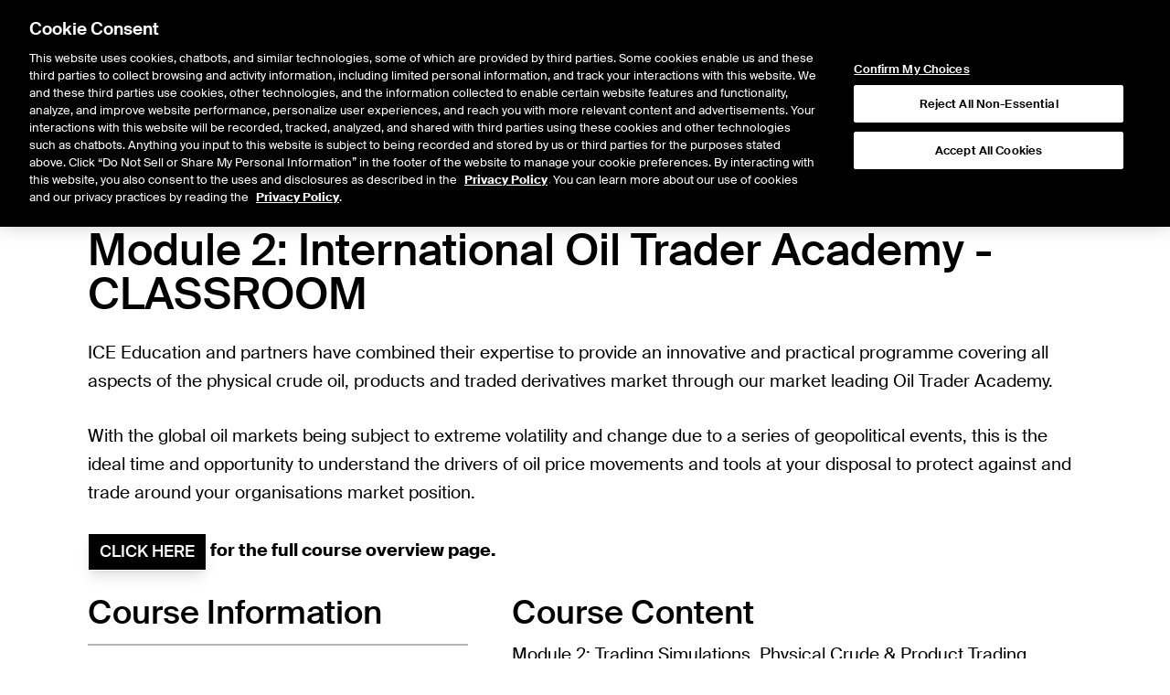

--- FILE ---
content_type: application/x-javascript
request_url: https://static.ice.com/cms/41.6.36/chunks/cms-components/featured-market-data/Main-B3dntDJR.js
body_size: 5680
content:
import{c as w,j as a}from"../../node_modules/@theice/sandstorm-widgets-nyse-website/dist/QuotePage-DVMeaE07.js";import{r as h,b as o,u as B}from"../../node_modules/@tanstack/react-query/build/lib/index-r8j4A3Go.js";import{p as U}from"../../node_modules/date-fns-tz/format/index-js-commonjs-entry-DukO8Qyn.js";import{N as C,U as W,A as H}from"../../__generated__/components/demos-C5F9iEw7.js";import{O as G,S as Y}from"../ad-hoc-ex-date-dividends/Main-8Cj82hvA.js";const z=()=>{const[e,r]=h.useState(!1);return h.useEffect(()=>{const s=()=>{r(document.visibilityState==="visible")};return s(),document.addEventListener("visibilitychange",s),()=>{document.removeEventListener("visibilitychange",s)}},[]),e},K=(e,r=20)=>{const[s,t]=h.useState(!1),n=Number.parseFloat((r/100).toFixed(1));return h.useEffect(()=>{const l=e.current;if(!l)return;const i=new IntersectionObserver(u=>{t(u[0].isIntersecting)},{threshold:n||0});return i.observe(l),()=>{i.disconnect()}},[n,e]),s},J=e=>{const r=z(),s=K(e);return r&&s};var Q=function(e,r){var s={};for(var t in e)Object.prototype.hasOwnProperty.call(e,t)&&r.indexOf(t)<0&&(s[t]=e[t]);if(e!=null&&typeof Object.getOwnPropertySymbols=="function")for(var n=0,t=Object.getOwnPropertySymbols(e);n<t.length;n++)r.indexOf(t[n])<0&&Object.prototype.propertyIsEnumerable.call(e,t[n])&&(s[t[n]]=e[t[n]]);return s};const X=e=>{var{fixed:r,responsive:s=!0}=e,t=Q(e,["fixed","responsive"]);const n=o.createElement("table",Object.assign({},t,{className:w("table-stats",{"table-fixed":r})}));return s?o.createElement(G,null,n):n},q=X,L=(e,r)=>r.reduce((s,t)=>e(t)>e(s)?t:s),T=(e,r)=>r.reduce((s,t)=>e(t)<e(s)?t:s);var Z=function(e,r){var s={};for(var t in e)Object.prototype.hasOwnProperty.call(e,t)&&r.indexOf(t)<0&&(s[t]=e[t]);if(e!=null&&typeof Object.getOwnPropertySymbols=="function")for(var n=0,t=Object.getOwnPropertySymbols(e);n<t.length;n++)r.indexOf(t[n])<0&&Object.prototype.propertyIsEnumerable.call(e,t[n])&&(s[t[n]]=e[t[n]]);return s};const j=0,b=1,ee=e=>{var{data:r,inline:s,width:t,height:n=t==null?"1em":void 0}=e,l=Z(e,["data","inline","width","height"]);const i=r==="FAKE"?Array.from({length:100}).reduce((c,k,N)=>{var O,S;const D=(S=(O=c.at(-1))===null||O===void 0?void 0:O[b])!==null&&S!==void 0?S:100,V=new Date(N),R=D+(Math.random()-.5)*2;return[...c,[V,R]]},[]):r;if(!i.length)return null;const[u]=i,m=T(c=>c[j],i)[j],d=L(c=>c[j],i)[j],f=T(c=>c[b],i)[b],g=L(c=>c[b],i)[b],x=f,p=g,E=75,v=16,A=c=>(c.valueOf()-m.valueOf())/((d.valueOf()-m.valueOf())/E)||0,y=c=>v-(c-f)/((g-f)/v)||0,I=i.map(([c,k],N)=>"".concat(N===0?"M":"L").concat(A(c),",").concat(y(k))).join("");return o.createElement("svg",Object.assign({},l,{viewBox:"0 0 ".concat(E," ").concat(v),width:t,height:n,className:w({"inline-block":s})}),o.createElement("g",null,o.createElement("linearGradient",{id:"sparkline-gradient",gradientUnits:"userSpaceOnUse",x1:0,y1:y(x)||0,x2:0,y2:y(p)||0},o.createElement("stop",{offset:"0%",stopColor:"#b2eaf7"}),o.createElement("stop",{offset:"50%",stopColor:"#72c7e7"}),o.createElement("stop",{offset:"100%",stopColor:"#00b9e4"})),o.createElement("path",{d:"".concat(I,"L").concat(E,",").concat(v,"L0,").concat(v,"L0,").concat(y(u[b])),style:{fill:'url("#sparkline-gradient")',strokeWidth:0}}),o.createElement("path",{d:I,style:{fill:"none",stroke:"rgb(0, 185, 228)",strokeWidth:"1px"}})))},_=ee,te=e=>{const r=/^(\+|-)?(\d+)(?:\.(\d+))?$/.exec(String(e));if(r){const[,s,t,n]=r;return{decimalPlaces:n?n.length:0,integer:t,decimals:n||"",sign:s||"+"}}return null},ne=e=>{let r=String(e);for(;/\d{4}/.test(r);)r=r.replace(/(\d+)(\d{3})/,"$1,$2");return r},P=(e,{signed:r="negative",decimalPlaces:s}={})=>{const t=te(e);if(!t)return"";const n=s!=null?s:t.decimalPlaces,l=t.decimals.slice(0,n).padEnd(n,"0"),i=ne(t.integer),u=l?"".concat(i,".").concat(l):i,m=r==="always"||r==="negative"&&Number(e)<0?t.sign:"";return"".concat(m).concat(u)};var re=function(e,r){var s={};for(var t in e)Object.prototype.hasOwnProperty.call(e,t)&&r.indexOf(t)<0&&(s[t]=e[t]);if(e!=null&&typeof Object.getOwnPropertySymbols=="function")for(var n=0,t=Object.getOwnPropertySymbols(e);n<t.length;n++)r.indexOf(t[n])<0&&Object.prototype.propertyIsEnumerable.call(e,t[n])&&(s[t[n]]=e[t[n]]);return s};const se=e=>{var{className:r,direction:s="up"}=e,t=re(e,["className","direction"]);return o.createElement("svg",Object.assign({},t,{role:"img",fill:"currentColor",viewBox:"0 0 24 24",height:"1em",width:"1em",className:w(r,{"rotate-180":s==="down"})}),o.createElement("path",{d:"M0,24 L12,0 L24,24 L0,24"}))},F=se,ae=({children:e,multiplier:r=1,unit:s="ex"})=>{const[t,n]=h.useState(e.length);return h.useEffect(()=>{n(l=>e.length>l?e.length:l)},[e.length]),o.createElement("span",{className:"inline-block text-center",style:{width:"".concat(t*r).concat(s)}},e)},ie=ae,le=({value:e,percent:r,decimalPlaces:s,colored:t=!0,signed:n="negative",fixedWidth:l=!1})=>{var i;const u=Number((i=e!=null?e:r)!==null&&i!==void 0?i:0)>=0,m=n==="icon"?u?o.createElement(F,{direction:"up",className:"inline-block align-baseline text-green-700"}):o.createElement(F,{direction:"down",className:"inline-block align-baseline text-red-700"}):null;let d="";return e!=null&&(d+=P(e,{decimalPlaces:s,signed:n==="icon"?"never":n})),e!=null&&r!=null&&(d+=" "),r!=null&&(d+="(",d+=P(r,{decimalPlaces:s,signed:n==="icon"?"never":n}),d+="%)"),o.createElement("span",{className:w("whitespace-normal","lg:whitespace-nowrap",{"text-red-700":!u&&t,"text-green-700":u&&t})},m?o.createElement(o.Fragment,null,m," "):null,l?o.createElement(ie,null,d):o.createElement("span",null,d))},oe=le,M=()=>typeof document<"u"&&"createSVGRect"in document.createElementNS("http://www.w3.org/2000/svg","svg"),ce="EEE MMM dd HH:mm:ss yyyy",de=[],ue=({bars:e,...r})=>{const s=h.useMemo(()=>e.map(([t,n])=>[typeof t=="string"?U(t,ce,new Date):t,n]),[e]);return a.jsx(_,{...r,data:s})},me=({loading:e,error:r,contracts:s=de,isFakeData:t})=>e||r?a.jsx("div",{style:{minHeight:244},children:a.jsx(Y,{title:"Loading contracts..."})}):a.jsxs(q,{children:[a.jsx("thead",{children:a.jsxs("tr",{children:[a.jsx("th",{children:"Futures"}),a.jsx("th",{className:"hidden sm:table-cell",children:"Code"}),a.jsx("th",{children:"Month"}),a.jsx("th",{className:"text-right",children:"Last"}),a.jsx("th",{className:"hidden whitespace-nowrap text-center sm:table-cell",children:"Change (%)"}),M()&&a.jsx("th",{children:"Intraday"})]})}),a.jsx("tbody",{children:s.map((n,l)=>n.stripDescription!=null?a.jsxs("tr",{className:"cursor-pointer hover:bg-gray","data-index":l,onClick:i=>{i.preventDefault(),window.location.assign(n.url)},children:[a.jsx("th",{children:a.jsx("a",{href:n.url,className:"text-black hover:text-black hover:no-underline",children:n.name})}),a.jsx("td",{className:"hidden sm:table-cell",children:a.jsx("a",{href:n.url,className:"text-black hover:text-black hover:no-underline",children:n.code})}),a.jsx("td",{children:n.stripDescription}),a.jsx("td",{children:n.lastPrice==null?null:P(n.lastPrice,{decimalPlaces:3})}),a.jsx("td",{className:"hidden text-center sm:table-cell",children:a.jsx(oe,{value:n.change,percent:n.percentChange,decimalPlaces:3})}),M()&&a.jsx("td",{children:n.bars.length>0?a.jsx(ue,{inline:!0,bars:n.bars}):t?a.jsx(_,{inline:!0,data:"FAKE"}):null})]},n.name):null)})]}),$=e=>{const r=Number.parseFloat(e);return Number.isNaN(r)?null:r},he=e=>{var t,n;const r=$(e.settlementPrice),s=$(e.lastPrice);return{bars:e.bars,change:s!=null&&r!=null?s-r:null,code:e.physicalCommodityCode,exchange:e.exchange,exchangeImage:e.exchangeImage,stripDescription:(n=(t=e.stripDescription)==null?void 0:t.replace(/^([a-z]{3})(\d{2})$/i,"$1 $2"))!=null?n:null,groupName:e.productGroupName,lastPrice:s,marketId:e.marketId,micCode:e.micCode,name:e.contractName,percentChange:$(e.change),settlementPrice:r,specId:e.productSpecId,stripType:e.stripType,volume:e.volume}},pe=async(e={},r="",s=!1)=>{const t=new URLSearchParams(e);s||t.append("featuredMarketDataAsJSON","");const n=s?"".concat(r,"/marketdata/api/featuredmarketdata/contracts?").concat(t.toString()):"".concat(r,"/marketdata/DelayedMarkets.shtml?").concat(t.toString()),l=await fetch(n);if(l.status!==200)throw new Error("".concat(l.status," ").concat(l.statusText));const i=await l.json();if(Array.isArray(i))return i.map(he);throw new Error("Invalid Response")},fe=()=>Array.from({length:25}).map((e,r)=>{const s=Math.random()-.5,t=Math.random()*100,n=s*7,l=t-n,i=String.fromCodePoint(r+65);return{bars:[],change:n,code:i,exchange:"Europe",exchangeImage:"",stripDescription:"Dec 69",groupName:"Crude Oil and Refined Products",lastPrice:t,marketId:12345,micCode:"IFEU",name:"Lorem Futures ".concat(i),percentChange:s*5,settlementPrice:l,specId:"123",stripType:"month",volume:234,url:"/products/123"}}),ge=({baseUrl:e="",abbr:r="energy",fakeData:s=!1,initialPollDelay:t=5*C,longerPollDelay:n=10*W,onFetched:l,lengthenPollDelayDelay:i=30*C,max:u,isVisible:m=!0,useMicroservicesEndpoint:d=!1})=>{const[f,g]=h.useState(t);return h.useEffect(()=>{const x=window.setTimeout(()=>{g(n)},i);return()=>{window.clearTimeout(x)}},[n,i]),B(["featured-market-data",e,r,s,d],async()=>s?fe().slice(0,u):(await pe({marketAbbreviation:r},e,d)).slice(0,u).map(p=>({...p,url:"/products/".concat(p.specId)})),{enabled:m,refetchInterval:f,onSuccess:l})},xe=({children:e})=>a.jsx("span",{className:"text-xs font-light leading-none text-gray-700",children:e}),be=({abbr:e,fakeData:r,initialPollDelay:s,lengthenPollDelayDelay:t,longerPollDelay:n,max:l=10,onFetched:i,useMicroservicesEndpoint:u,wrapperClassName:m})=>{const d=h.useRef(null),f=J(d),{isLoading:g,error:x,data:p}=ge({abbr:e,fakeData:r,initialPollDelay:s,longerPollDelay:n,onFetched:i,lengthenPollDelayDelay:t,max:l,isVisible:f,useMicroservicesEndpoint:u});return a.jsxs("div",{ref:d,children:[a.jsx("div",{className:m,children:a.jsx(me,{loading:!!g,error:x,contracts:p!=null?p:[],isFakeData:!!r})}),r?a.jsx(H,{intent:"info",children:"This chart data has been randomly generated for testing purposes."}):null,a.jsx("p",{children:a.jsx(xe,{children:"Market data delayed 15 mins."})})]})},ve=({id:e,renderSlot:r,...s})=>a.jsx(be,{...s}),Oe=Object.freeze(Object.defineProperty({__proto__:null,default:ve},Symbol.toStringTag,{value:"Module"}));export{be as F,Oe as M,oe as N,F as P,q as S,ie as a,ge as b,K as c,T as d,P as f,L as m,J as u};
